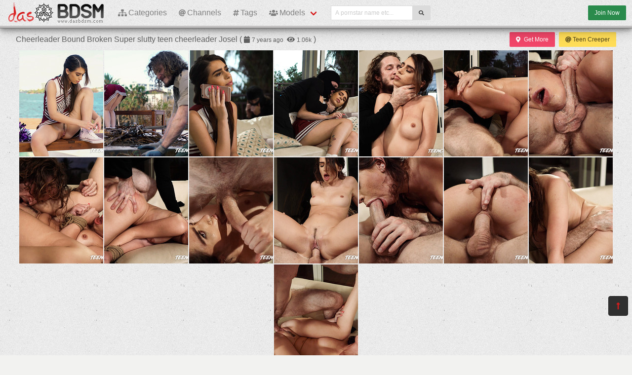

--- FILE ---
content_type: text/html; charset=UTF-8
request_url: https://dasbdsm.com/122601-cheerleader-bound-broken-super-slutty-teen-cheerleader-josel
body_size: 4681
content:
<!DOCTYPE html>
<html lang="en">
    <head>
        <meta charset="UTF-8">
        <meta http-equiv="X-UA-Compatible" content="ie=edge" />
        <meta name="RATING" content="RTA-5042-1996-1400-1577-RTA" />
        <meta name="viewport" content="width=device-width, initial-scale=1, shrink-to-fit=no" />
        <title>Joseline Kelly &mdash; Cheerleader Bound Broken Super slutty teen cheerleader Josel | dasbdsm.com</title>
            <link rel="canonical" href="https://dasbdsm.com/122601-cheerleader-bound-broken-super-slutty-teen-cheerleader-josel" />

        <meta name="keywords" content="joseline kelly, teen creeper, dasbdsm, dasbdsm.com, das bdsm, free bdsm pictures, bdsm, bondage, cbt, femdom, hardcore, pictures, sadism, masohism, gagged, enemas, latex" />
    <meta name="description" content="Joseline Kelly - pictures: Cheerleader Bound Broken Super slutty teen cheerleader Josel from the Teen Creeper channel @DasBdsm" />
    <meta name="Robots" content="index,follow" />
    <link rel="apple-touch-icon" sizes="180x180" href="/apple-touch-icon.png">
    <link rel="icon" type="image/png" sizes="32x32" href="/favicon-32x32.png">
    <link rel="icon" type="image/png" sizes="16x16" href="/favicon-16x16.png">
    <link rel="manifest" href="/site.webmanifest">                <link rel="stylesheet" href="/build/1.css?v1.4"><link rel="stylesheet" href="/build/app.css?v1.4">

            
                <script type="text/javascript">
<!--
document.cookie='4874f=c3BpZGVyc3x8fDF8MHwwfG5vbmV8MDo=; expires=Sat, 13 Dec 2025 06:04:13 GMT; path=/;';
document.cookie='4874fb=1765519453; expires=Sat, 12 Dec 2026 06:04:13 GMT; path=/;';
//-->
</script>


        <script async src="https://www.googletagmanager.com/gtag/js?id=UA-15442835-21"></script>
    <script>
        window.dataLayer = window.dataLayer || [];
        function gtag(){dataLayer.push(arguments);}
        gtag('js', new Date());

        gtag('config', 'UA-15442835-21');
    </script>    </head>
    <body class="has-navbar-fixed-top">            <header>
    <nav class="navbar is-fixed-top b-shadow">
        <div class="navbar-brand">
            <a class="navbar-item header-logo" href="/">
                <img src="[data-uri]" alt="Das Bdsm">
            </a>

            <div class="navbar-item is-hidden-desktop">
                                    <a href="/channels/teencreeper/out"
                       class="button is-small is-success header-join-button mr-5">
                        Join Now
                    </a>
                            </div>

            <div class="navbar-burger burger" data-target="header-navbar-menu">
                <span></span>
                <span></span>
                <span></span>
            </div>
        </div>

        <div id="header-navbar-menu" class="navbar-menu">
    <div class="navbar-start">

        <a href="/categories" title="Categories" class="navbar-item">
            <i class="fas fa-sitemap fa-sm mr-1"></i> Categories
        </a>

        <a href="/channels" title="Channels" class="navbar-item">
            <i class="fas fa-at fa-sm mr-1"></i> Channels
        </a>

        <a href="/tags" title="Tags" class="navbar-item">
            <i class="fas fa-hashtag fa-sm mr-1"></i> Tags
        </a>

        <div class="navbar-item has-dropdown is-hoverable is-mega">
            <a href="/pornstars" class="navbar-link" title="All Pornstars">
                <i class="fas fa-users fa-sm mr-1"></i> Models
            </a>
            <div id="pornstars-dropdown" class="navbar-dropdown ml-1 px-2">
                <div class="container is-fluid">
                    <div class="columns">
                        <div class="column is-full">
                                                            <a href="/pornstars/2"
                                   class="button is-small mb-1"
                                   title="Bdsm Pornstars &#8220;2&#8221; index">
                                    2
                                </a>
                                                            <a href="/pornstars/A"
                                   class="button is-small mb-1"
                                   title="Bdsm Pornstars &#8220;A&#8221; index">
                                    A
                                </a>
                                                            <a href="/pornstars/B"
                                   class="button is-small mb-1"
                                   title="Bdsm Pornstars &#8220;B&#8221; index">
                                    B
                                </a>
                                                            <a href="/pornstars/C"
                                   class="button is-small mb-1"
                                   title="Bdsm Pornstars &#8220;C&#8221; index">
                                    C
                                </a>
                                                            <a href="/pornstars/D"
                                   class="button is-small mb-1"
                                   title="Bdsm Pornstars &#8220;D&#8221; index">
                                    D
                                </a>
                                                            <a href="/pornstars/E"
                                   class="button is-small mb-1"
                                   title="Bdsm Pornstars &#8220;E&#8221; index">
                                    E
                                </a>
                                                            <a href="/pornstars/F"
                                   class="button is-small mb-1"
                                   title="Bdsm Pornstars &#8220;F&#8221; index">
                                    F
                                </a>
                                                            <a href="/pornstars/G"
                                   class="button is-small mb-1"
                                   title="Bdsm Pornstars &#8220;G&#8221; index">
                                    G
                                </a>
                                                            <a href="/pornstars/H"
                                   class="button is-small mb-1"
                                   title="Bdsm Pornstars &#8220;H&#8221; index">
                                    H
                                </a>
                                                            <a href="/pornstars/I"
                                   class="button is-small mb-1"
                                   title="Bdsm Pornstars &#8220;I&#8221; index">
                                    I
                                </a>
                                                            <a href="/pornstars/J"
                                   class="button is-small mb-1"
                                   title="Bdsm Pornstars &#8220;J&#8221; index">
                                    J
                                </a>
                                                            <a href="/pornstars/K"
                                   class="button is-small mb-1"
                                   title="Bdsm Pornstars &#8220;K&#8221; index">
                                    K
                                </a>
                                                            <a href="/pornstars/L"
                                   class="button is-small mb-1"
                                   title="Bdsm Pornstars &#8220;L&#8221; index">
                                    L
                                </a>
                                                            <a href="/pornstars/M"
                                   class="button is-small mb-1"
                                   title="Bdsm Pornstars &#8220;M&#8221; index">
                                    M
                                </a>
                                                            <a href="/pornstars/N"
                                   class="button is-small mb-1"
                                   title="Bdsm Pornstars &#8220;N&#8221; index">
                                    N
                                </a>
                                                            <a href="/pornstars/O"
                                   class="button is-small mb-1"
                                   title="Bdsm Pornstars &#8220;O&#8221; index">
                                    O
                                </a>
                                                            <a href="/pornstars/P"
                                   class="button is-small mb-1"
                                   title="Bdsm Pornstars &#8220;P&#8221; index">
                                    P
                                </a>
                                                            <a href="/pornstars/Q"
                                   class="button is-small mb-1"
                                   title="Bdsm Pornstars &#8220;Q&#8221; index">
                                    Q
                                </a>
                                                            <a href="/pornstars/R"
                                   class="button is-small mb-1"
                                   title="Bdsm Pornstars &#8220;R&#8221; index">
                                    R
                                </a>
                                                            <a href="/pornstars/S"
                                   class="button is-small mb-1"
                                   title="Bdsm Pornstars &#8220;S&#8221; index">
                                    S
                                </a>
                                                            <a href="/pornstars/T"
                                   class="button is-small mb-1"
                                   title="Bdsm Pornstars &#8220;T&#8221; index">
                                    T
                                </a>
                                                            <a href="/pornstars/U"
                                   class="button is-small mb-1"
                                   title="Bdsm Pornstars &#8220;U&#8221; index">
                                    U
                                </a>
                                                            <a href="/pornstars/V"
                                   class="button is-small mb-1"
                                   title="Bdsm Pornstars &#8220;V&#8221; index">
                                    V
                                </a>
                                                            <a href="/pornstars/W"
                                   class="button is-small mb-1"
                                   title="Bdsm Pornstars &#8220;W&#8221; index">
                                    W
                                </a>
                                                            <a href="/pornstars/X"
                                   class="button is-small mb-1"
                                   title="Bdsm Pornstars &#8220;X&#8221; index">
                                    X
                                </a>
                                                            <a href="/pornstars/Y"
                                   class="button is-small mb-1"
                                   title="Bdsm Pornstars &#8220;Y&#8221; index">
                                    Y
                                </a>
                                                            <a href="/pornstars/Z"
                                   class="button is-small mb-1"
                                   title="Bdsm Pornstars &#8220;Z&#8221; index">
                                    Z
                                </a>
                                                    </div>
                    </div>
                </div>
            </div>
        </div>

        <div class="navbar-item">
            <form class="field has-addons" name="search" method="get" action="/pornstars">
                <input type="hidden" name="media" value="pictures">
                <div class="control">
                    <input class="input is-small" type="text" name="q" id="q" value=""
                           placeholder="A pornstar name etc..."
                           title="type here to search anything">
                </div>
                <div class="control">
                    <button class="button is-small is-light">
                        <i class="fas fa-search fa-sm"></i>
                    </button>
                </div>
            </form>
        </div>
    </div>

    <div class="navbar-end is-hidden-mobile is-hidden-tablet-only">
        <div class="navbar-item">
            <div class="field is-grouped">
                <div class="control">
                                            <a href="/channels/teencreeper/out"
                           class="button is-small is-success">
                            Join Now
                        </a>
                                    </div>
            </div>
        </div>
    </div>
</div>








    </nav>


</header>



    
            <div id="page" class="container is-fluid">
            <div class="level pt-3 mb-2">
                <div class="level-left">
                    <div class="level-item has-text-centered">
                        <div>
                            <h1 class="inline-block">Cheerleader Bound Broken Super slutty teen cheerleader Josel</h1>
    <div class="is-inline-block is-hidden-mobile is-hidden-tablet-only">(
        <i class="fas fa-calendar fa-sm"></i>
        <span class="small"
              data-date="2018-02-16 12:21:18"
              data-text="Feb 16th, 2018"></span>
        <i class="fas fa-eye fa-sm ml-1"></i>
        <span class="small"
              data-kk="1056"
              data-text="1056"></span> )
    </div>                        </div>
                    </div>
                </div>
                <div class="level-right">
                    <div class="level-item">
                                            </div>
                    <div class="level-item">
                            <div class="buttons">
        <a href="http://join.teencreeper.com/track/MzI3MDgxNi40Ljk1LjI2My4yLjAuMC4wLjA" class="button is-small is-danger">
            <i class="fas fa-map-marker-alt mr-2"></i> Get More
        </a>
        <a href="/channels/teencreeper"
           class="button is-small is-warning"
           title="channel: Teen Creeper">
            <i class="fas fa-at mr-1"></i> Teen Creeper
        </a>
    </div>
                    </div>
                </div>
            </div>

                        <ul class="image-album" id="scene">
            <li>
            <a class="image" href="https://i-cdn.dbnaked.com/bdsm/teencreeper/122601_cheerleader-bound-broken-super-slutty-teen-cheerleader-josel/1.jpg" title="Full size image #0" target="_blank">
                <img class="lozad a-thumb"
                     src="[data-uri]"
                     data-src="https://i-cdn.dbnaked.com/bdsm/teencreeper/122601_cheerleader-bound-broken-super-slutty-teen-cheerleader-josel/thumb_1.jpg" alt="Image #0">
            </a>
        </li>
            <li>
            <a class="image" href="https://i-cdn.dbnaked.com/bdsm/teencreeper/122601_cheerleader-bound-broken-super-slutty-teen-cheerleader-josel/2.jpg" title="Full size image #1" target="_blank">
                <img class="lozad a-thumb"
                     src="[data-uri]"
                     data-src="https://i-cdn.dbnaked.com/bdsm/teencreeper/122601_cheerleader-bound-broken-super-slutty-teen-cheerleader-josel/thumb_2.jpg" alt="Image #1">
            </a>
        </li>
            <li>
            <a class="image" href="https://i-cdn.dbnaked.com/bdsm/teencreeper/122601_cheerleader-bound-broken-super-slutty-teen-cheerleader-josel/3.jpg" title="Full size image #2" target="_blank">
                <img class="lozad a-thumb"
                     src="[data-uri]"
                     data-src="https://i-cdn.dbnaked.com/bdsm/teencreeper/122601_cheerleader-bound-broken-super-slutty-teen-cheerleader-josel/thumb_3.jpg" alt="Image #2">
            </a>
        </li>
            <li>
            <a class="image" href="https://i-cdn.dbnaked.com/bdsm/teencreeper/122601_cheerleader-bound-broken-super-slutty-teen-cheerleader-josel/4.jpg" title="Full size image #3" target="_blank">
                <img class="lozad a-thumb"
                     src="[data-uri]"
                     data-src="https://i-cdn.dbnaked.com/bdsm/teencreeper/122601_cheerleader-bound-broken-super-slutty-teen-cheerleader-josel/thumb_4.jpg" alt="Image #3">
            </a>
        </li>
            <li>
            <a class="image" href="https://i-cdn.dbnaked.com/bdsm/teencreeper/122601_cheerleader-bound-broken-super-slutty-teen-cheerleader-josel/5.jpg" title="Full size image #4" target="_blank">
                <img class="lozad a-thumb"
                     src="[data-uri]"
                     data-src="https://i-cdn.dbnaked.com/bdsm/teencreeper/122601_cheerleader-bound-broken-super-slutty-teen-cheerleader-josel/thumb_5.jpg" alt="Image #4">
            </a>
        </li>
            <li>
            <a class="image" href="https://i-cdn.dbnaked.com/bdsm/teencreeper/122601_cheerleader-bound-broken-super-slutty-teen-cheerleader-josel/6.jpg" title="Full size image #5" target="_blank">
                <img class="lozad a-thumb"
                     src="[data-uri]"
                     data-src="https://i-cdn.dbnaked.com/bdsm/teencreeper/122601_cheerleader-bound-broken-super-slutty-teen-cheerleader-josel/thumb_6.jpg" alt="Image #5">
            </a>
        </li>
            <li>
            <a class="image" href="https://i-cdn.dbnaked.com/bdsm/teencreeper/122601_cheerleader-bound-broken-super-slutty-teen-cheerleader-josel/7.jpg" title="Full size image #6" target="_blank">
                <img class="lozad a-thumb"
                     src="[data-uri]"
                     data-src="https://i-cdn.dbnaked.com/bdsm/teencreeper/122601_cheerleader-bound-broken-super-slutty-teen-cheerleader-josel/thumb_7.jpg" alt="Image #6">
            </a>
        </li>
            <li>
            <a class="image" href="https://i-cdn.dbnaked.com/bdsm/teencreeper/122601_cheerleader-bound-broken-super-slutty-teen-cheerleader-josel/8.jpg" title="Full size image #7" target="_blank">
                <img class="lozad a-thumb"
                     src="[data-uri]"
                     data-src="https://i-cdn.dbnaked.com/bdsm/teencreeper/122601_cheerleader-bound-broken-super-slutty-teen-cheerleader-josel/thumb_8.jpg" alt="Image #7">
            </a>
        </li>
            <li>
            <a class="image" href="https://i-cdn.dbnaked.com/bdsm/teencreeper/122601_cheerleader-bound-broken-super-slutty-teen-cheerleader-josel/9.jpg" title="Full size image #8" target="_blank">
                <img class="lozad a-thumb"
                     src="[data-uri]"
                     data-src="https://i-cdn.dbnaked.com/bdsm/teencreeper/122601_cheerleader-bound-broken-super-slutty-teen-cheerleader-josel/thumb_9.jpg" alt="Image #8">
            </a>
        </li>
            <li>
            <a class="image" href="https://i-cdn.dbnaked.com/bdsm/teencreeper/122601_cheerleader-bound-broken-super-slutty-teen-cheerleader-josel/10.jpg" title="Full size image #9" target="_blank">
                <img class="lozad a-thumb"
                     src="[data-uri]"
                     data-src="https://i-cdn.dbnaked.com/bdsm/teencreeper/122601_cheerleader-bound-broken-super-slutty-teen-cheerleader-josel/thumb_10.jpg" alt="Image #9">
            </a>
        </li>
            <li>
            <a class="image" href="https://i-cdn.dbnaked.com/bdsm/teencreeper/122601_cheerleader-bound-broken-super-slutty-teen-cheerleader-josel/11.jpg" title="Full size image #10" target="_blank">
                <img class="lozad a-thumb"
                     src="[data-uri]"
                     data-src="https://i-cdn.dbnaked.com/bdsm/teencreeper/122601_cheerleader-bound-broken-super-slutty-teen-cheerleader-josel/thumb_11.jpg" alt="Image #10">
            </a>
        </li>
            <li>
            <a class="image" href="https://i-cdn.dbnaked.com/bdsm/teencreeper/122601_cheerleader-bound-broken-super-slutty-teen-cheerleader-josel/12.jpg" title="Full size image #11" target="_blank">
                <img class="lozad a-thumb"
                     src="[data-uri]"
                     data-src="https://i-cdn.dbnaked.com/bdsm/teencreeper/122601_cheerleader-bound-broken-super-slutty-teen-cheerleader-josel/thumb_12.jpg" alt="Image #11">
            </a>
        </li>
            <li>
            <a class="image" href="https://i-cdn.dbnaked.com/bdsm/teencreeper/122601_cheerleader-bound-broken-super-slutty-teen-cheerleader-josel/13.jpg" title="Full size image #12" target="_blank">
                <img class="lozad a-thumb"
                     src="[data-uri]"
                     data-src="https://i-cdn.dbnaked.com/bdsm/teencreeper/122601_cheerleader-bound-broken-super-slutty-teen-cheerleader-josel/thumb_13.jpg" alt="Image #12">
            </a>
        </li>
            <li>
            <a class="image" href="https://i-cdn.dbnaked.com/bdsm/teencreeper/122601_cheerleader-bound-broken-super-slutty-teen-cheerleader-josel/14.jpg" title="Full size image #13" target="_blank">
                <img class="lozad a-thumb"
                     src="[data-uri]"
                     data-src="https://i-cdn.dbnaked.com/bdsm/teencreeper/122601_cheerleader-bound-broken-super-slutty-teen-cheerleader-josel/thumb_14.jpg" alt="Image #13">
            </a>
        </li>
            <li>
            <a class="image" href="https://i-cdn.dbnaked.com/bdsm/teencreeper/122601_cheerleader-bound-broken-super-slutty-teen-cheerleader-josel/15.jpg" title="Full size image #14" target="_blank">
                <img class="lozad a-thumb"
                     src="[data-uri]"
                     data-src="https://i-cdn.dbnaked.com/bdsm/teencreeper/122601_cheerleader-bound-broken-super-slutty-teen-cheerleader-josel/thumb_15.jpg" alt="Image #14">
            </a>
        </li>
    </ul>
<div class="pswp" tabindex="-1" role="dialog" aria-hidden="true">

    <div class="pswp__bg"></div>

    <div class="pswp__scroll-wrap">

        <div class="pswp__container">
            <div class="pswp__item"></div>
            <div class="pswp__item"></div>
            <div class="pswp__item"></div>
        </div>

        <div class="pswp__ui pswp__ui--hidden">

            <div class="pswp__top-bar">

                <div class="pswp__counter"></div>

                <button class="pswp__button pswp__button--close" title="Close (Esc)"></button>

                <button class="pswp__button pswp__button--share" title="Share"></button>

                <button class="pswp__button pswp__button--fs" title="Toggle fullscreen"></button>

                <button class="pswp__button pswp__button--zoom" title="Zoom in/out"></button>

                <a class="pswp__button--join"
                   href="/channels/teencreeper/out"
                   title="Get Full Size Image">
                    <i class="fas fa-download fa-sm mr-1"></i>
                    Download HD
                </a>

                <div class="pswp__preloader">
                    <div class="pswp__preloader__icn">
                        <div class="pswp__preloader__cut">
                            <div class="pswp__preloader__donut"></div>
                        </div>
                    </div>
                </div>
            </div>

            <div class="pswp__share-modal pswp__share-modal--hidden pswp__single-tap">
                <div class="pswp__share-tooltip"></div>
            </div>

            <button class="pswp__button pswp__button--arrow--left" title="Previous (arrow left)">
            </button>

            <button class="pswp__button pswp__button--arrow--right" title="Next (arrow right)">
            </button>

            <div class="pswp__caption">
                <div class="pswp__caption__center"></div>
            </div>

        </div>

    </div>

</div>


            <div class="scene-actors sm">
                    <a href="/pornstars/J/Joseline%2520Kelly"
               title="Joseline Kelly Bdsm"
               class="actor">
                <div class="image">
                    <img class="lozad" src="[data-uri]"
                         data-src="https://i-cdn.dbnaked.com/models/general/J/Joseline-Kelly/70x90.jpg">
                </div>
                Joseline Kelly
                            </a>
            </div>

        <div class="scene-categories buttons">
                    <a href="/categories/Blowjob"
               class="category button is-success is-outlined is-small"
               title="Blowjob">
                Blowjob
            </a>
                    <a href="/categories/Hardcore"
               class="category button is-success is-outlined is-small"
               title="Hardcore">
                Hardcore
            </a>
                    <a href="/categories/Hard%2520Sex"
               class="category button is-success is-outlined is-small"
               title="Hard Sex">
                Hard Sex
            </a>
                    <a href="/categories/Male%2520Domination"
               class="category button is-success is-outlined is-small"
               title="Male Domination">
                Male Domination
            </a>
                    <a href="/categories/Pornstars"
               class="category button is-success is-outlined is-small"
               title="Pornstars">
                Pornstars
            </a>
                    <a href="/categories/Teens"
               class="category button is-success is-outlined is-small"
               title="Teens">
                Teens
            </a>
            </div>

    <div class="scene-description-box">
        <p class="scene-description">Cheerleader Bound Broken Super slutty teen cheerleader <a href="/pornstars/J/Joseline%2520Kelly" title="Joseline Kelly">Joseline Kelly</a> is upset when she discovers that her boyfriend wont be able to visit her today and complains aloud about how badly she wants to get fucked. Dont worry slut, youre creepy gardener has got you covered! After easily meeting her challenge to get into her house he quickly ties her up and make a toy out of the cute little slut.</p>
    </div>
    <div class="pjc">
    <a href="/channels/teencreeper/out" title="visit: Teen Creeper">
        <i class="fas fa-external-link-alt fa-sm mr-2"></i>
        <small class="is-hidden-mobile">Join </small>
        <span>&laquo;Teen Creeper&raquo;</span>
        <small class="is-hidden-mobile"> to get full video</small>
    </a>
    <a href="http://join.teencreeper.com/track/MzI3MDgxNi40Ljk1LjI2My4yLjAuMC4wLjA" title="visit: Teen Creeper">
        <i class="fas fa-external-link-alt fa-sm mr-2"></i>
        <small class="is-hidden-mobile">Join </small>
        <span>&laquo;Teen Creeper&raquo;</span>
        <small class="is-hidden-mobile"> to get full video</small>
    </a>
</div>

            <div class="hidden" data-http-url="/122601/display" data-http-data="[]"></div>


            
                            <div class="bottom-offer">
    <a href="https://www.kink.com/?t=eyJhZmZpbGlhdGUiOiJ2aWNzdWgiLCJjYW1wYWlnbiI6ImJhbm5lciIsImFnZXZlcmlmaWVkIjoicyJ9"
       title="Authentic Bondage & Real BDSM Porn Videos" rel="noindex nofollow">
        <img src="[data-uri]"
             data-src="https://b.dbnaked.com/kink.com/1440x380/1.gif"
             alt="Authentic Bondage & Real BDSM Porn Videos">
    </a>
</div>


                    </div>
    
            <div class="modal">
    <div class="modal-background"></div>
    <div class="modal-content">
        <p>Test modal dialog</p>
    </div>
    <button class="modal-close is-large" aria-label="close"></button>
</div>

    
            <footer id="footer" class="footer">
    <div class="footer-line"></div>
    <div class="columns container">
        <div class="column has-text-centered-mobile has-text-right-desktop">
            <p class="copy">
                <img class="lozad logo" src="[data-uri]"
                     data-src="/build/images/logo-footer-195x42.jpg" alt="Logo" /><br>
                Copyright &copy; <a href="/">dasbdsm.com</a>
            </p>
        </div>
        <div class="column is-6 has-text-justified-desktop">
            <p>
                Disclaimer: <a href="/">dasbdsm.com</a> has a zero-tolerance policy against illegal pornography.
                All galleries and links are provided by 3rd parties. We have no control over the content of these pages.
                We take no responsibility for the content on any website which we link to, please use your own discretion
                while surfing the links. We are proudly labeled with the ICRA.
                <br>    <a href="http://www.teencreeper.com/2257.html" class="usc2257" target="_blank" rel="nofollow noopener">
        18 U.S.C. 2257 Record-Keeping Requirements Compliance Statement
    </a>

            </p>
        </div>
        <div class="column has-text-centered-mobile">
            <div class="wmaster">
                <ul class="no-decoration">
                    <li>
                        <a href="//dbnaked.com/pictures/content/bdsm/sites/teencreeper/122601_cheerleader-bound-broken-super-slutty-teen-cheerleader-josel" title="Original Scene" class="small">Original Scene</a>
                    </li>
                                            <li class="mt-2">
                            <a class="small-2" href="http://www.fetishwealth.com/track/MzI3MDgxNi42LjE0LjE0LjAuMC4wLjAuMA"
                               target="_blank" rel="nofollow noopener">Affiliate Program</a>
                        </li>
                                                                <li class="mt-2">
                            <a href="https://dasbdsm.com/te/signup.php" class="small-2">Webmasters</a>
                        </li>
                                    </ul>
            </div>
        </div>
    </div>
</footer>

    
            
    
            <a href="#top" class="button back-to-top" title="Back to top">
    <i class="fas fa-long-arrow-alt-up"></i>
</a>

    
        
        <script src="/build/runtime.js?v1.0"></script><script src="/build/1.js?v1.0"></script><script src="/build/0.js?v1.0"></script><script src="/build/app.js?v1.0"></script>

            <script src="/build/slideshow.js?v1.0"></script>
        </body>
</html>


--- FILE ---
content_type: application/javascript; charset=utf-8
request_url: https://dasbdsm.com/build/slideshow.js?v1.0
body_size: 381
content:
(window.webpackJsonp=window.webpackJsonp||[]).push([["slideshow"],{"0Z0T":function(e,o,n){var i={".":"Nj0k","./":"Nj0k","./index":"Nj0k","./index.js":"Nj0k","./modules/http-client":"FCxP","./modules/http-client/":"FCxP","./modules/http-client/index":"FCxP","./modules/http-client/index.js":"FCxP","./modules/lazy-loading":"aY79","./modules/lazy-loading/":"aY79","./modules/lazy-loading/index":"aY79","./modules/lazy-loading/index.js":"aY79","./modules/load-more":"g2FV","./modules/load-more/":"g2FV","./modules/load-more/index":"g2FV","./modules/load-more/index.js":"g2FV","./modules/notification":"lvX2","./modules/notification/":"lvX2","./modules/notification/index":"lvX2","./modules/notification/index.js":"lvX2","./modules/number-format":"tIHb","./modules/number-format/":"tIHb","./modules/number-format/index":"tIHb","./modules/number-format/index.js":"tIHb","./modules/photoswipe":"CTGO","./modules/photoswipe/":"CTGO","./modules/photoswipe/index":"CTGO","./modules/photoswipe/index.js":"CTGO","./modules/time-ago":"jnsI","./modules/time-ago/":"jnsI","./modules/time-ago/index":"jnsI","./modules/time-ago/index.js":"jnsI"};function d(e){var o=s(e);return n(o)}function s(e){if(!n.o(i,e)){var o=new Error("Cannot find module '"+e+"'");throw o.code="MODULE_NOT_FOUND",o}return i[e]}d.keys=function(){return Object.keys(i)},d.resolve=s,e.exports=d,d.id="0Z0T"},hYXe:function(e,o,n){"use strict";n.r(o),n("P7cV").c.instance().photoSwipe().then(e=>e.init()).catch(e=>console.log(e))}},[["hYXe","runtime",1]]]);